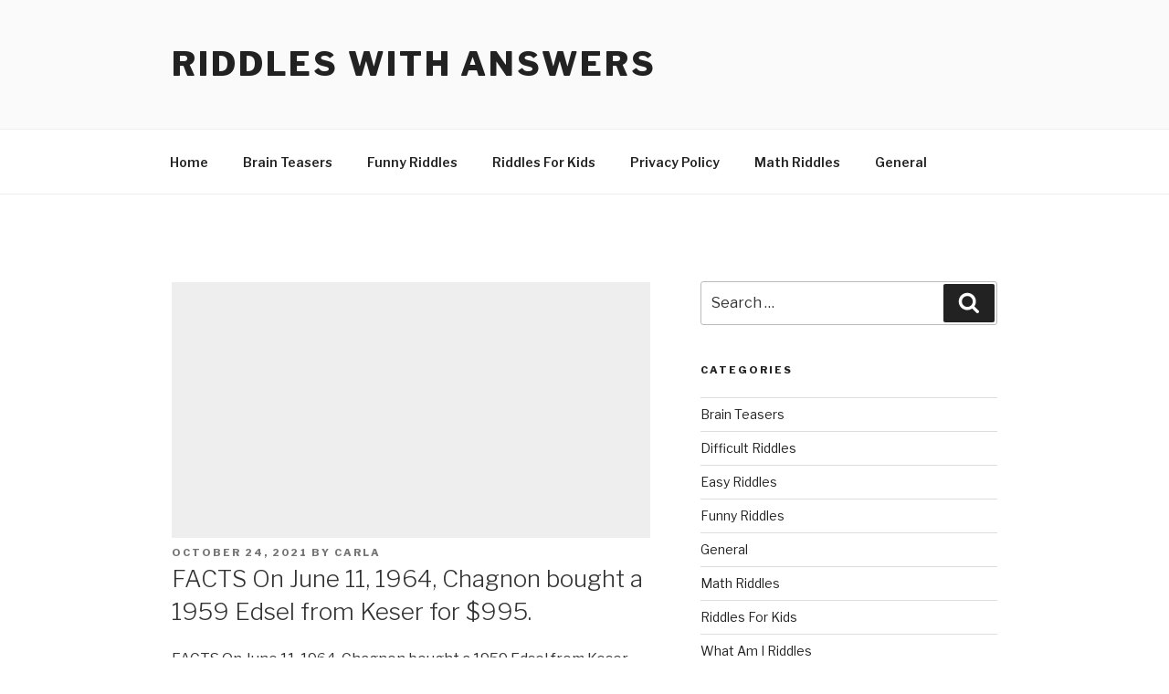

--- FILE ---
content_type: text/html; charset=utf-8
request_url: https://www.google.com/recaptcha/api2/aframe
body_size: 267
content:
<!DOCTYPE HTML><html><head><meta http-equiv="content-type" content="text/html; charset=UTF-8"></head><body><script nonce="6218K8MXDdfMTHuxN5hbow">/** Anti-fraud and anti-abuse applications only. See google.com/recaptcha */ try{var clients={'sodar':'https://pagead2.googlesyndication.com/pagead/sodar?'};window.addEventListener("message",function(a){try{if(a.source===window.parent){var b=JSON.parse(a.data);var c=clients[b['id']];if(c){var d=document.createElement('img');d.src=c+b['params']+'&rc='+(localStorage.getItem("rc::a")?sessionStorage.getItem("rc::b"):"");window.document.body.appendChild(d);sessionStorage.setItem("rc::e",parseInt(sessionStorage.getItem("rc::e")||0)+1);localStorage.setItem("rc::h",'1769038920890');}}}catch(b){}});window.parent.postMessage("_grecaptcha_ready", "*");}catch(b){}</script></body></html>